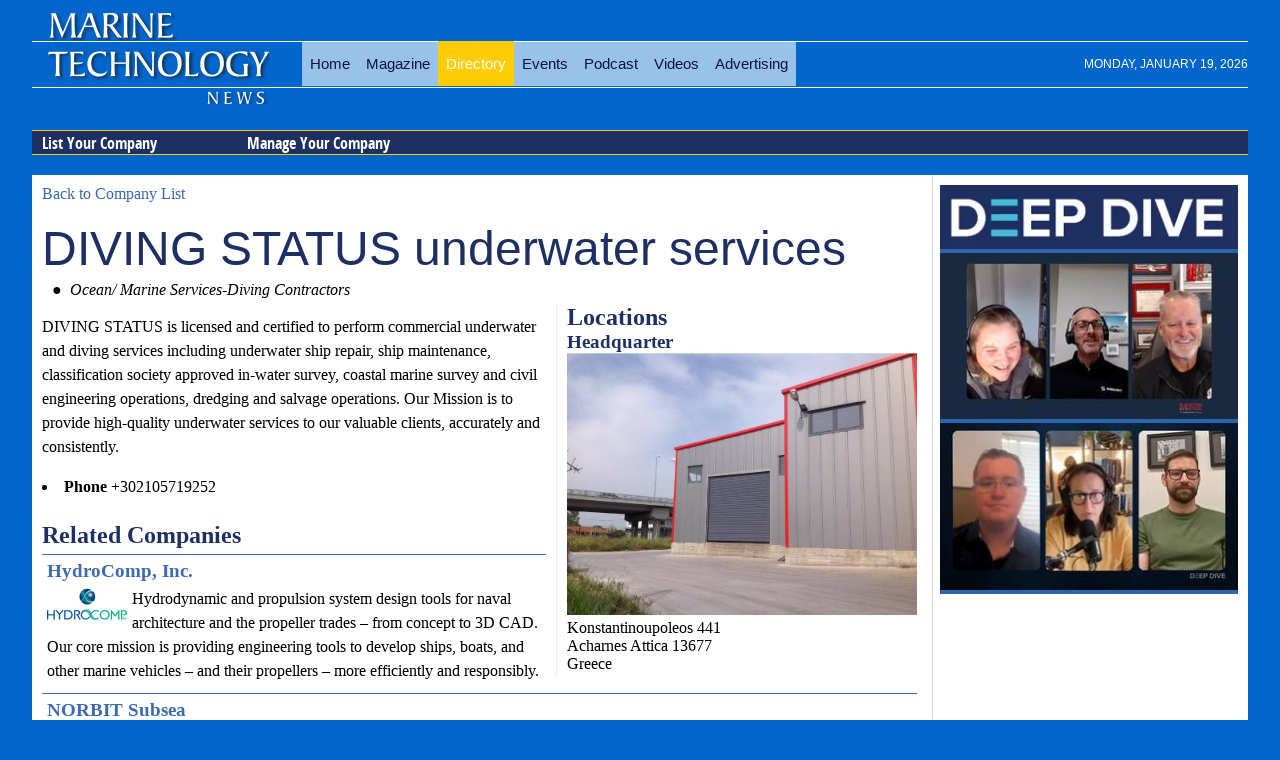

--- FILE ---
content_type: text/html; charset=utf-8
request_url: https://www.marinetechnologynews.com/companies/category-pipeline_inpection~2finstall~2fmaintenance/country-greece
body_size: 10702
content:



<!DOCTYPE html>
<html lang="en">
    <head prefix="og: http://ogp.me/ns#">
        <meta charset="utf-8">
        <meta http-equiv="X-UA-Compatible" content="IE=edge,chrome=1">
        <title>DIVING STATUS Underwater Services</title>
            <meta name="description" content="DIVING STATUS Underwater Services DIVING STATUS Is Licensed And Certified To Perform Commercial Underwater And Diving Services Including Underwater S">
        
        <meta name="viewport" content="width=device-width">
        
        

        
     
        
        

<meta property="fb:pages" content="241458972668248" />


<script>

    function loadCSS(href) {
        console.log(href);
    var ss = window.document.createElement('link'),
        ref = window.document.getElementsByTagName('head')[0];
    ss.rel = 'stylesheet';
    ss.href = href;
    ss.media = 'only x';
    ref.parentNode.insertBefore(ss, ref);
    setTimeout(function () { ss.media = 'all'; }, 0);
 }

 loadCSS('/Content/mtn-css?v=AAzZvnmztvrwtvvgpY2yPB81DJTdl0blhgKUCKRQ6Pc1');

</script>
<noscript>

    <link href="/Content/mtn-css?v=AAzZvnmztvrwtvvgpY2yPB81DJTdl0blhgKUCKRQ6Pc1" rel=stylesheet>
</noscript>
<script>
    if (screen.width > 860) document.write('<scr' + 'ipt async  src="/Content/img/fonts/league-gothic.min.js"></sc' + 'ript>');
</script>
<script>
    function loadJS(src, f) {
        var head = document.getElementsByTagName("head")[0];
        var script = document.createElement("script");
        script.src = src;
        var done = false;
        script.onload = script.onreadystatechange = function () {
            // attach to both events for cross browser finish detection:
            if (!done && (!this.readyState ||
              this.readyState == "loaded" || this.readyState == "complete")) {
                done = true;
                if (typeof f == 'function') f();
                // cleans up a little memory:
                script.onload = script.onreadystatechange = null;
                head.removeChild(script);
            }
        };
        head.appendChild(script);
    }
</script>






<link rel='canonical'  href='https://www.marinetechnologynews.com/companies/company/diving-status-underwater-services-200743' />


<style>
    #wrapper{max-width:1600px;margin:0 auto}.header-container,.main-container,.footer-container{margin:0 auto;width:95%;background-color:#fff}body#skinned{position:relative;background:url(/Content/skinned/AdobeStock_47580991.jpg) no-repeat center center fixed;-webkit-background-size:cover;-moz-background-size:cover;-o-background-size:cover;background-size:cover}body#skinned .clearfix{clear:both}body#skinned #corner{position:fixed;top:0;right:0;z-index:-1000}@media(max-width:1560px){body#skinned #corner{display:none}}@media(max-width:800px){body#skinned #top-ad{display:none}}body#skinned #top-ad{float:left;margin-right:10px;margin-left:20px;color:#fff;text-shadow:-2px 2px 6px #545454;margin-top:20px}body#skinned #top-ad h3{font-size:40px}body#skinned #top-ad p{margin:0;font-size:24px}body#skinned #top-ad img{display:block!important;margin:0 auto;max-width:100%}body#skinned .top-date{display:none}body#skinned #wrapper{max-width:1400px;margin:0 auto;padding-top:10px}body#skinned .header-container,body#skinned .main-container,body#skinned .footer-container{margin:0 auto;width:100%}body#skinned .header-container div#level-1{background:#203261}body#skinned #left,body#skinned #right{max-width:300px;height:auto;position:fixed;margin:0;padding:0;display:block}p,dd,.display-field{line-height:150%}@media(min-width:1100px){#contentwrapper{float:left;width:100%}#contentwithright{margin-right:300px}#contentwithright .innertube{padding-right:10px}#rightcolumn{float:left;width:300px;margin-left:-300px}}article{padding:0 0 50px 30px;position:relative;overflow:hidden;min-height:400px}article .meta{margin:10px 0}article div[itemprop=text]{max-width:600px}article .image,article .image-adv{float:right;margin:0 0 5px 5px;max-width:60%}article .image-adv{max-width:400px}@media(max-width:500px){article{padding:0 0 100px 0}article .image,article .image-adv{float:right;margin:0 0 5px 5px;max-width:100%}}#video-wraper{min-width:100%}article h1{color:#1e2f63}article .rslides-wrapper{width:50%;float:right;margin:0 0 5px 5px}@media(max-width:700px){article .rslides-wrapper{width:100%;float:none;margin:0}}article .rslides-pager-w{border:0}ul.banners,ul.banners li{margin:0;padding:0;list-style:none}ul.banners{text-align:center}ul.banners li{font-size:0;line-height:0;padding:5px;display:inline-block}ul.banners li a img{border:0}body{background:#06c;background-size:100%}h1,h2,h3,h4,h5{margin:0}img{max-width:100%;height:auto}ul{list-style-position:inside}h1{font-family:league-gothic,Impact,Charcoal,"Arial Narrow",sans-serif;font-size:3em;color:#091447;font-weight:normal}a{text-decoration:none;color:#0e6bcf}a:hover{color:#ffcc06}a img{border:none}.clearfix{zoom:1}.clearfix:before,.clearfix:after{content:"";display:table}.clearfix:after{clear:both}.jq-banner img{display:block !important;margin:0 auto}.header-container{position:relative;background-color:transparent;font-family:league-gothic,Impact,Charcoal,"Arial Narrow",sans-serif;margin-bottom:10px;border-width:0 1px 0 1px}.header-container header{padding-top:20px}.header-container h1{color:#ffcc06}.header-container a#gohome{position:absolute;display:block;width:230px;height:100px;left:10px;top:25px}.header-container a#logo{display:block;margin-top:-40px;margin-left:20px}.header-container a#logo img{border:0;max-width:100%;height:auto}.header-container h2.subsection{color:#fff;font-size:60px;position:relative}.header-container a{color:#fff}.header-container div#service-menu{text-align:right;margin-top:-10px}.header-container div#service-menu ul{display:inline-block;margin:0;padding:0}.header-container div#service-menu ul li{display:inline;float:left;margin:0;padding:0}.header-container div#service-menu ul li a{font-family:sans-serif;text-transform:uppercase;margin-left:10px;font-size:9px;display:block;padding:1px 6px 0 3px;color:#fff;border:#fff dotted 1px;border-width:0 1px 1px 0}.header-container div#service-menu ul li a:hover{background-color:#0073d1;color:#fff}.header-container div#level-0{background:url(/Content/img/logo-bg.png) 0 -8px no-repeat transparent;padding:30px 0 0 270px;margin-bottom:0;min-height:90px}@media(max-width:860px){.header-container div#level-0{padding-left:0}}.header-container ul.menu-level-0{padding:1px 0 0 0;margin:0;display:table}@media(max-width:860px){.header-container ul.menu-level-0{display:none;overflow:hidden;float:none;clear:both;margin-bottom:20px;margin-top:100px;width:100%}}.header-container ul.menu-level-0 li{display:table-cell;width:auto;text-align:center;padding:0;margin:0}@media(max-width:860px){.header-container ul.menu-level-0 li{display:block;overflow:hidden}}.header-container ul.menu-level-0 li a{font-family:league-gothic,Impact,Charcoal,"Arial Narrow",sans-serif;display:block;padding:14px 8px;font-size:15px;color:#091447;background:rgba(255,255,255,.6)}.wf-leaguegothic-n4-active .header-container ul.menu-level-0 li a{padding:10px 8px;font-size:22px}.header-container ul.menu-level-0 li a.active,.header-container ul.menu-level-0 li a:hover{background:#ffcc06;color:#fff}.header-container div#level-1,.header-container div#level-2,.header-container div#level-3{overflow:hidden;border-top:#ffcc06 solid 1px;margin-bottom:10px}.header-container div#level-1:after,.header-container div#level-2:after,.header-container div#level-3:after{content:"";border-bottom:#ffcc06 solid 1px;display:block;clear:both}.header-container div#level-1{background:#1e2f63}.header-container div#level-1:before{content:"";display:block}.header-container div#level-2{background:#1e2f63}.header-container div#level-3{background:#1e2f63}.header-container ul.menu-level-1,.header-container ul.menu-level-2,.header-container ul.menu-level-3{margin:0;padding:0;border:0;overflow:hidden;*zoom:1;display:inline-block;margin-bottom:-5px;font-family:"Sans-Condense_Bold",Arial,sans-serif}.header-container ul.menu-level-1 li,.header-container ul.menu-level-2 li,.header-container ul.menu-level-3 li{list-style-image:none;list-style-type:none;margin-left:0;white-space:nowrap;float:left;display:inline;padding-left:4px;padding-right:4px;padding:0}.header-container ul.menu-level-1 li:first-child,.header-container ul.menu-level-1 li.first,.header-container ul.menu-level-2 li:first-child,.header-container ul.menu-level-2 li.first,.header-container ul.menu-level-3 li:first-child,.header-container ul.menu-level-3 li.first{padding-left:0}.header-container ul.menu-level-1 li:last-child,.header-container ul.menu-level-2 li:last-child,.header-container ul.menu-level-3 li:last-child{padding-right:0}.header-container ul.menu-level-1 li.last,.header-container ul.menu-level-2 li.last,.header-container ul.menu-level-3 li.last{padding-right:0}.header-container ul.menu-level-1 li a,.header-container ul.menu-level-2 li a,.header-container ul.menu-level-3 li a{display:block;color:#fff;padding:2px 10px;padding-right:15px;width:180px}.header-container ul.menu-level-1 li a.active,.header-container ul.menu-level-1 li a:hover,.header-container ul.menu-level-2 li a.active,.header-container ul.menu-level-2 li a:hover,.header-container ul.menu-level-3 li a.active,.header-container ul.menu-level-3 li a:hover{border-bottom:#ffcc06 solid 1px;margin-bottom:-1px;border-top:#fff solid 1px;margin-top:-1px;background-color:#0073d1;color:#fff;background-repeat:no-repeat;background-position:190px 5px}.header-container ul.menu-level-1:after,.header-container ul.menu-level-2:after,.header-container ul.menu-level-3:after{content:"";border-bottom:#ffcc06 solid 1px;display:block;clear:both}.header-container ul.menu-level-1{margin-top:-1px}.header-container ul.menu-level-1 li a{padding-bottom:0;font-size:16px}.header-container ul.menu-level-2{background:transparent}.header-container ul.menu-level-2 li a{font-size:14px}.header-container ul.menu-level-3{background:transparent}.header-container ul.menu-level-3 li a{font-size:12px}.main-container{font-family:Georgia,"Times New Roman",Times,serif}.main-container article{font-size:17px;line-height:26px}.main-container article h1{line-height:100%}.main-container a{color:#3e6ab3}.main-container a:hover{color:#0073d1}.main-container a h3{font-weight:bold}.right .innertube{padding:10px 10px 10px 0}.layout-f-l-f,.layout-l-l-f,.layout-l-l-l,.layout-l-f,.layout-f-l{}.layout-f-l-f .content .innertube,.layout-l-l-f .content .innertube,.layout-l-l-l .content .innertube,.layout-l-f .content .innertube,.layout-f-l .content .innertube{padding:10px}.layout-f-l-f:after,.layout-l-l-f:after,.layout-l-l-l:after,.layout-l-f:after,.layout-f-l:after{visibility:hidden;display:block;font-size:0;content:" ";clear:both;height:0}* html .layout-f-l-f,* html .layout-l-l-f,* html .layout-l-l-l,* html .layout-l-f,* html .layout-f-l{zoom:1}*:first-child+html .layout-f-l-f,*:first-child+html .layout-l-l-f,*:first-child+html .layout-l-l-l,*:first-child+html .layout-l-f,*:first-child+html .layout-f-l{zoom:1}.layout-l-f .contentwrapper{float:left;width:100%}.layout-l-f .contentwrapper .content{margin-right:321px}.layout-l-f .right{float:left;width:321px;margin-left:-321px}@media screen and (max-width:900px){.layout-l-f .contentwrapper .content{margin-right:0}.layout-l-f .right{float:none;width:100%;margin-left:0}}.footer-container{background-color:#091447}.feature{font-size:150%}.latest p,.left-free p{margin:0}.left-free{width:300px;margin-right:10px;float:left;background:#ebebeb;border:#ffcc06 solid 1px;padding:5px}@media(max-width:600px){.left-free{width:99%;margin-right:0}}.contents{margin:0;padding:0;list-style:none}.contents li{margin:5px 0}.txt-center{text-align:center}.p{line-height:150%}.product-search-item{line-height:150%;background:#fff;padding:5px;margin-bottom:20px;width:47%;-moz-box-sizing:border-box;-webkit-box-sizing:border-box;box-sizing:border-box;min-height:250px;border:1px solid #ccc;display:-moz-inline-stack;display:inline-block;vertical-align:top;margin:1%;zoom:1;height:450px;overflow:hidden;*display:inline;_height:250px}.product-search-item img{width:100%}.product-search-item p{margin-top:0}.product-search-item .photo{float:left;margin:0 10px 10px 0;width:100%}.product-search-item .description{text-align:center}#contentwithright .nwm-product{font-size:150%}#contentwithright .nwm-product .photo{float:right;width:300px;margin:0 0 10px 10px}#contentwithright .nwm-product .photo img{width:100%}#rightcolumn .company-details{background:#f5f5f5;border-left:#cfcfcf solid 1px;padding-left:5px}.list-inline>*{width:250px;min-height:250px;border:1px solid #000;display:-moz-inline-stack;display:inline-block;vertical-align:top;margin:5px;zoom:1;*display:inline;_height:250px}.list-inline>* img{max-width:100%}.list-fixed>*{box-sizing:border-box;width:50%;display:block;float:left;vertical-align:top;zoom:1}.list-fixed>* img{width:100%}.item-image-title{display:block;overflow:hidden;text-decoration:none;position:relative;padding:5px 5px 0 5px}.item-image-title>img{width:100%}.item-image-title h1,.item-image-title h2,.item-image-title h3,.item-image-title h4{font-size:1.6em;position:absolute;bottom:5px;left:5px;right:5px;margin:0;background:rgba(0,0,0,.4);color:#fff;padding:5px}.nwm-story-short{overflow:hidden}.nwm-story-short:first-child{margin-top:20px}.nwm-story-short img{float:left;margin:0 10px 5px 0}.nwm-banner{overflow:hidden}.nwm-banner img,.nwm-banner iframe{display:block!important;margin:0 auto}.nwm-banner a{border-bottom:0!important}#wrapper>.nwm-banner:first-of-type{margin-top:10px}.right.aside .l-m-b .nwm-banner{margin-bottom:10px}._tv-cover{display:block;background:url(https://images.marinelink.com/images/storage/h100/asset1.png) center center no-repeat #fff;background-size:cover;text-decoration:none;border:0;width:100%;height:100px}.pr-wrapper{overflow:hidden;margin-bottom:10px}.pr{background:#fff;border:1px solid #d6d6d6;margin-top:15px;display:flex;flex-flow:row wrap;align-items:center}.pr:hover{border:1px solid #d23d05}.pr .marker{text-align:right;color:#d23d05;padding-right:5px;font-weight:bold}.pr div.img{flex:1 0 200px;order:0}.pr div.img img{width:100%;height:auto;display:block}.pr div.txt{flex:5 5 auto;order:10;width:calc(-110%);min-width:200px;margin-left:10px}.pr div.txt img{flex:0 0 1px;order:100}.pr div.txt h3{margin:5px 0}.w60 #sponsored-blogs{margin-top:10px}.w60 #sponsored-blogs .item-image-title{background:#f5f5f5}.w60 #sponsored-blogs h2{text-align:right;font-size:14px;color:red}#sponsored-blogs .item-image-title:hover{background:#f5f5f5}#sponsored-blogs .item-image-title img{float:left;margin:0 7px 5px 0;width:auto}#sponsored-blogs .item-image-title h3{font-size:1.4em;position:relative;bottom:auto;left:auto;right:auto;margin:0;background:none;color:#1e2f63;padding:0}.rslides-pager-w .rslides-pager li img{max-height:50px}.author-wrapper{margin:15px 0}.author-wrapper a h4,.author-wrapper a p{margin:0;color:#4c4c4c;line-height:110%}.author-wrapper a p{font-size:.95em}.author-wrapper a h4{padding-top:8px;font-size:20px}.author-wrapper a h4 small{font-size:16px;font-weight:normal;color:#ccc}.img-circle{border:transparent solid 1px;border-radius:50%;float:left;margin:0 15px 10px 0}.author-panel{background:#eff0f1;padding:5px;overflow:hidden}.author-panel img{float:left;margin:0 10px 7px 0;border:transparent solid 1px;border-radius:50%}.author-panel .soc{text-align:right}.top-news h3{margin-bottom:5px}.top-news li{margin-bottom:15px}.author-tile{display:inline-block;width:169px;height:169px;position:relative;border:#fff solid 1px;border-width:0 1px 1px 0;line-height:1.5em}.author-tile span{text-align:center;position:absolute;right:0;left:0;bottom:0;display:inline-block;padding:0 4px;background:rgba(255,255,255,.7);color:#000}.author-tile img{width:100%;height:auto}.author-tile:hover span{background:rgba(255,0,18,.8);color:#fff}.wrap-tiles{text-align:center;line-height:0}.emag-wrapper{margin-top:10px;border:solid 1px #d3d3d3;padding:5px}.emag-wrapper .logo{display:block;text-align:center;color:#fff;line-height:90%;padding:10px;background:#0e6bcf}.emag-wrapper .title{margin:0 0 5px 0}.emag-wrapper img{max-width:100%;display:block;margin:0 auto}.emag-wrapper .emag-contents{display:block;padding:140px 5px 5px 5px;margin:0;background-position:center;background-size:cover;border-bottom:#a00 solid 2px}.emag-wrapper h3{margin:-5px;padding:5px;background-color:#ffffffaa}.emag-wrapper .button{display:block;margin:10px auto;text-align:center;width:150px}
</style>


<link rel="apple-touch-icon" sizes="57x57" href="/apple-touch-icon-57x57.png">
<link rel="apple-touch-icon" sizes="60x60" href="/apple-touch-icon-60x60.png">
<link rel="apple-touch-icon" sizes="72x72" href="/apple-touch-icon-72x72.png">
<link rel="apple-touch-icon" sizes="76x76" href="/apple-touch-icon-76x76.png">
<link rel="apple-touch-icon" sizes="114x114" href="/apple-touch-icon-114x114.png">
<link rel="apple-touch-icon" sizes="120x120" href="/apple-touch-icon-120x120.png">
<link rel="apple-touch-icon" sizes="144x144" href="/apple-touch-icon-144x144.png">
<link rel="apple-touch-icon" sizes="152x152" href="/apple-touch-icon-152x152.png">
<link rel="apple-touch-icon" sizes="180x180" href="/apple-touch-icon-180x180.png">
<link rel="icon" type="image/png" href="/favicon-32x32.png" sizes="32x32">
<link rel="icon" type="image/png" href="/favicon-194x194.png" sizes="194x194">
<link rel="icon" type="image/png" href="/favicon-96x96.png" sizes="96x96">
<link rel="icon" type="image/png" href="/android-chrome-192x192.png" sizes="192x192">
<link rel="icon" type="image/png" href="/favicon-16x16.png" sizes="16x16">
<link rel="manifest" href="/manifest.json">
<link rel="mask-icon" href="/safari-pinned-tab.svg" color="#5bbad5">
<meta name="msapplication-TileColor" content="#da532c">
<meta name="msapplication-TileImage" content="/mstile-144x144.png">
<meta name="theme-color" content="#ffffff">



<script src="https://cdn.broadstreetads.com/init-2.min.js"></script>
<script>broadstreet.watch()</script>
        
        
        
   <meta property="fb:app_id" content="708273125878189"/> 
        

    </head>
         <body  id="">
     

        <div id="wrapper">

            





     
<div style="aspect-ratio: 8 / 1  max-width:728px; overflow: hidden;  padding:0;margin: 0 auto;  text-align: center;">

    <broadstreet-zone zone-id='156647'></broadstreet-zone>
</div>

            

            <div class="header-container">
                
                

                <header class="wrapper clearfix">
                    <div id="service-menu">     </div>


                      



       



    <div id="level-0">
            <div class="top-date">Monday, January 19, 2026</div>
            <button class="navbar-toggle" type="button" data-toggle="collapse" data-target=".bs-navbar-collapse">
                <span class="icon-bar"></span>
                <span class="icon-bar"></span>
                <span class="icon-bar"></span>
            </button>

        <ul class="menu-level-0">
                <li>
<a href="/">Home</a>
                </li>
                <li>
<a href="/magazine">Magazine</a>
                </li>
                <li>
<a class="active" href="/companies/">Directory</a>
                </li>
                <li>
<a href="/events">Events</a>
                </li>
                <li>
<a href="/podcast">Podcast</a>
                </li>
                <li>
<a href="/videos">Videos</a>
                </li>
                <li>
                        <a href="https://www.marinetechnologynews.com/magazine/advertising">Advertising</a>

                </li>

        </ul>
    </div>







    <div id="level-1">

        <ul class="menu-level-1">
                <li>
<a href="/companies/listyourcompany">List Your Company</a>
                </li>
                <li>
<a href="/companies/manage">Manage Your Company</a>
                </li>

        </ul>
    </div>

          

    
                </header>
                <a id="gohome" href="/" title="Maritime technology news"></a>                
            </div>
        
            

            <div class="layout-l-f main-container">
                <div class="contentwrapper">
                    <div class="content">
                        <div class="innertube">
                            
    <a href="/companies/">Back to Company List</a>

<ul class="banners">
    <li>        
              





    </li>
    <li>        
                





    </li>
</ul>








<input data-val="true" data-val-required="The Company Name field is required." id="Company" name="Company" type="hidden" value="DIVING STATUS underwater services" />        <h1>DIVING STATUS underwater services</h1>



<div>
        
        <ul class="categories">
             
            <li>
                Ocean/ Marine Services-Diving Contractors     

            </li>
 
        </ul>

    


</div>
    <div class="contacts">
            <h2>Locations</h2>
            <div class="nwm-list locations">
                



            <div itemscope itemtype="http://schema.org/LocalBusiness">
                <h3><span itemprop="name">Headquarter</span></h3>
                
                

        <div itemscope itemtype="http://schema.org/ImageObject" itemprop="photo" class="photo">
            <img src='https://images.marinetechnologynews.com/images/storage/80c64c0a.jpg' alt='' itemprop='contentURL' />
        </div>





                
                <div itemprop="address" itemscope itemtype="http://schema.org/PostalAddress">
                        <span itemprop="streetAddress">Konstantinoupoleos 441</span><br />
                                            <span itemprop="addressLocality">Acharnes</span>
                                            <span itemprop="addressRegion">Attica</span>
                                            <span itemprop="addressRegion">13677</span>
                                            <br /><span itemprop="addressCountry">Greece</span>
                </div>
             
                        <ul class="connect">

                                </ul>





                

                    <div itemprop="geo" itemscope itemtype="http://schema.org/GeoCoordinates">                        
                        <meta itemprop="latitude" content="38.09214" />
                        <meta itemprop="longitude" content="23.76819" />
                    </div>
            </div>                           

    

            </div>
    </div>
    <div class="display-field company-description">
            <p>DIVING STATUS is licensed and certified to perform commercial underwater and diving services including underwater ship repair, ship maintenance, classification society approved in-water survey, coastal marine survey and civil engineering operations, dredging and salvage operations. Our Mission is to provide high-quality underwater services to our valuable clients, accurately and consistently.</p>
<p></p>
    </div>
    <div class="display-field connect">
                <ul class="connect">


                <li>
                    <strong>
                        Phone
                    </strong>
                    <span>
                        +302105719252
                    </span>
                </li>                
        </ul>





    </div>   


<div class="nwm-details">
    
    
    
</div>

 


 
<br/>
<h2 class="TopCompanies">Related Companies</h2>


<div class="company-search-item">
        <h3>
            <a href="/companies/company/hydrocomp-inc-202034">HydroComp, Inc.</a>
        </h3>
<img src='https://images.marinetechnologynews.com/images/storage/w80/19hcilogounit.norf.png' alt='' itemprop='contentURL' />            <div class="display-field">
                Hydrodynamic and propulsion system design tools for naval architecture and the propeller trades – from concept to 3D CAD. Our core mission is providing engineering tools to develop ships, boats, and other marine vehicles – and their propellers – more efficiently and responsibly.
            </div>
    
</div>
<div class="company-search-item">
        <h3>
            <a href="/companies/company/norbit-subsea-202031">NORBIT Subsea</a>
        </h3>
<img src='https://images.marinetechnologynews.com/images/storage/w80/norbitlogo200x300.png' alt='' itemprop='contentURL' />            <div class="display-field">
                NORBIT SUBSEA designs and develops wideband multibeam sonars for hydrographic applications, forward-looking applications as well as advanced subsea leakage detection. Our solutions are based on the latest in analog and digital signal processing and our products…
            </div>
    
</div>
<div class="company-search-item">
        <h3>
            <a href="/companies/company/subctech-gmbh-200534">SubCtech GmbH</a>
        </h3>
<img src='https://images.marinetechnologynews.com/images/storage/w80/subctech-logo1400blueuntertitelclippedrev11.png' alt='' itemprop='contentURL' />            <div class="display-field">
                SubCtech’s (”Subsea Technologies for the Marine Environment”) team already has more than 30 years of experience in the subsea and marine technology. Today, with 70+ employees, the company is still privately owned. We offer underwater technologies, subsea solutions and ocean monitoring systems.
            </div>
    
</div>
<div class="company-search-item">
        <h3>
            <a href="/companies/company/metocean-telematics-201171">MetOcean Telematics</a>
        </h3>
<img src='https://images.marinetechnologynews.com/images/storage/w80/image-metocean-telematics-658071.png' alt='' itemprop='contentURL' />            <div class="display-field">
                MetOcean Telematics, headquartered in Dartmouth, NS, Canada, provides complete end-to-end telematics services, with a focus on niche MetOcean solutions and custom Defence and Security products. A manufacturer of Iridium satellite solutions, drifters, buoys, beacons…
            </div>
    
</div>
<div class="company-search-item">
        <h3>
            <a href="/companies/company/yacht-signs-215752">Yacht Signs</a>
        </h3>
            <div class="display-field">
                At Yacht Signs, we excel in creating stunning illuminated yacht names and logos, durable stainless steel yacht lettering, and cutting-edge LED and fiber optic solutions. Our comprehensive services also include in-house design and manufacturing of exquisite backlit…
            </div>
    
</div>


  <div style="margin-top:20px">



            </div>  






<div class="debug" style="background-color: yellow;"></div>





                        </div>                    
                    </div>
                </div>
                <div class="right aside">
                    <div class="l-m-b">
                        <div class="innertube">
                            
                            








 
    <div class="sponsored" style="background-color:#2B65AF; margin-bottom:10px;">
        <div>
             <a href="/podcast">
            <img src="https://images.marinetechnologynews.com/images/storage/w310/deepdivelogoblue.png" alt="MTR Deep Drive Podcast" style="padding:0;margin:0"/>
                     </a>
        </div>
        
            <a href="https://www.marinetechnologynews.com/podcast/seequent-clarity-underwater-657566" >
               
                    <div class="_tv-logo">
                        <img  src="https://images.marinetechnologynews.com/images/maritime/w300h250/167160" alt="The UXO Risk: Seequent Adds Clarity Underwater">
                    </div>
            </a>
            <a href="https://www.marinetechnologynews.com/podcast/retiring-endeavor-celebrating-lifetime-657371" >
               
                    <div class="_tv-logo">
                        <img  src="https://images.marinetechnologynews.com/images/maritime/w300h250/167014" alt="Retiring the R/V Endeavor: Celebrating a Lifetime of Accomplishments and Memories">
                    </div>
            </a>

    </div>













     
<div style="height:250px; width:300px;   padding:0;margin:0;text-align: center;">

    <broadstreet-zone zone-id='156649'></broadstreet-zone>
</div>
<div id="sp-r">

 
</div>


                         


    <div class="sponsored" style="background-color:#2B65AF; margin-bottom:10px;">
        <div class="_tv-cover"></div>
        
            <a href="https://www.marinetechnologynews.com/videos/video/exploring-autonomous-solutions-with-dynautics-100314" style="color:white;">
                <h3 style="margin:5px;font-size:1.4em;">Exploring Autonomous Solutions with Dynautics</h3>
                    <div class="_tv-logo">
                        <img  src="https://images.marinetechnologynews.com/images/storage/w289/mtrtvdynauticshenry.png" alt="Exploring Autonomous Solutions with Dynautics">
                    </div>
            </a>
            <a href="https://www.marinetechnologynews.com/videos/video/rm-young-instruments-are-rugged-and-ready-100312" style="color:white;">
                <h3 style="margin:5px;font-size:1.4em;">R.M. Young Instruments are Rugged and Ready</h3>
                    <div class="_tv-logo">
                        <img  src="https://images.marinetechnologynews.com/images/storage/w289/mrtvrmyoungwb25new.png" alt="R.M. Young Instruments are Rugged and Ready">
                    </div>
            </a>

    </div>













     
<div style="height:250px; width:300px;   padding:0;margin:0;text-align: center;">

    <broadstreet-zone zone-id='156650'></broadstreet-zone>
</div>




<div class="emag-wrapper">
    <a href="https://www.maritimemagazines.com/marine-technology/202512/" class="logo">
        <img src="https://images.marinelink.com/images/storage/w200/logo-d1bf.png" alt="Marine Technology Reporter eMagazine" />
        December 2025
    </a>

        <a href="https://www.maritimemagazines.com/marine-technology/202512/" class="logo">
            <img src="https://images.marinelink.com/images/storage/w300/covermtremagdec25.jpg" alt="Marine Technology eMagazine" />
        </a>
    
        <div style="margin:5px 0">As 2025 comes to a close, MTR explores trends for 2026 and the newest products and vessels in the maritime industry. </div>

    <a href="https://www.maritimemagazines.com/marine-technology/202512/" class="button">Read the Magazine</a>

        <div class="sponsor">This issue sponsored by:</div>
        <a href="https://www.teledynemarine.com/products/product-line/autonomous-underwater-vehicles?utm_campaign=gavia&amp;utm_medium=e-mag&amp;utm_source=mtr&amp;utm_content=Gavia_AUV" target="_blank">
            <img src="https://images.marinelink.com/images/storage/w500/teledynemarinefloatingbannerademag300x250mtrdec2025.jpg" alt="Sponsored by" />
        </a>

        <a class="emag-contents"
           href="https://www.maritimemagazines.com/marine-technology/202512/products-roundup/"
           style="background-image:url(https://images.marinelink.com/images/storage/w300h300pad/vision-xray-7869.jpg)">
            <h3>Products Roundup</h3>
        </a>        
</div>












     
<div style="height:250px; width:300px;   padding:0;margin:0;text-align: center;">

    <broadstreet-zone zone-id='156648'></broadstreet-zone>
</div>





    <div class="latest-jobs">
    <a class="title"  href="/jobs/" target="_blank" 
        style='
                                      
                                  '>
        Search Marine Technology Jobs
    </a>
        <div class="latest-jobs-wrapper">
            <div class="job">
                <a href="http://www.marinetechnologynews.com/jobs/job/pumpman-434383">
                    <h3>Pumpman</h3>               

                        <span class="com">
                            ● Military Sealift Command
                        </span>                        
                    
                

                </a>                                    
            </div>
            <div class="job">
                <a href="http://www.marinetechnologynews.com/jobs/job/ship-communications-officer-iam-434021">
                    <h3>Ship Communications Officer (IAM)</h3>               

                        <span class="com">
                            ● Military Sealift Command
                        </span>                        
                    
                

                </a>                                    
            </div>
            <div class="job">
                <a href="http://www.marinetechnologynews.com/jobs/job/deck-engineer-machinist-434381">
                    <h3>Deck Engineer Machinist</h3>               

                        <span class="com">
                            ● Military Sealift Command
                        </span>                        
                    
                

                </a>                                    
            </div>
            <div class="job">
                <a href="http://www.marinetechnologynews.com/jobs/job/assistant-cook-434174">
                    <h3>Assistant Cook</h3>               

                        <span class="com">
                            ● Military Sealift Command
                        </span>                        
                    
                

                </a>                                    
            </div>
            <div class="job">
                <a href="http://www.marinetechnologynews.com/jobs/job/second-officer--mixed-work-schedule-435451">
                    <h3>Second Officer - Mixed Work Schedule</h3>               

                        <span class="com">
                            ● Military Sealift Command
                        </span>                        
                    
                

                </a>                                    
            </div>
    </div>
    <div class="jobs-resumes" style="">
        <a class="resume" href="/jobs/postresume">Post Resume</a>
        <a class="job" href="/jobs/postjob">Employers –<br /> Post Jobs</a>
    </div>
    </div>








                                                
<div class="magazine-subscription">
    <a href="/magazine/issue/202511" title="Marine Technology Reporter magazine, Nov/Dec 2025">
        <img src='https://images.marinetechnologynews.com/images/magazines/w141/MarineTechnology-202511-page1.png' alt='Marine Technology Magazine Cover Nov 2025 - ' />
    </a>

    <p><strong>Marine Technology Reporter</strong> is the world's largest <strong>audited</strong> subsea industry publication serving the offshore energy, subsea defense and scientific communities.</p>
    <a title="Marine Technology Reporter magazine subscription" href="http://subscribe.marinelink.org/magazine/MarineTechnology/" class="btn"  target="_blank">Subscribe</a>

    
</div>





<div class="magazine-subscription">  
    <a href="https://emails.marinelink.org/Home/Samples?ELID=k2dpz" title="Marine Technology ENews" target="_blank">
        <img src="https://images.marinelink.com/images/storage/mtremail-bd4a.png"
             alt="Marine Technology ENews subscription" width="140">
    </a>
    <p><strong>Marine Technology ENews</strong> is the subsea industry's largest circulation and most authoritative ENews Service, delivered to your Email three times per week</p>
    <p><strong>Subscribe for MTR E-news</strong></p>
    <form action="https://emails.marinelink.org/User/Subscribe">
        <input type="hidden" name="ELID" value="k2dpz"/>

        <input type="submit" class="btn" value="Subscribe">
    </form>
</div>





                                          

        <iframe width="290" height="163" src="https://www.youtube.com/embed/S_CjshTPVWc?autoplay=1&loop=1&rel=0&mute=1" frameborder="0" allow="accelerometer; autoplay; encrypted-media; gyroscope; picture-in-picture" allowfullscreen></iframe>
         <script>document.write('<img width="1" height="1" src="https://www.google-analytics.com/g/collect?v=2&tid=G-C8X43VMLJ3&t=event&ec=pr&ea=display-video&el=test-video&en=mtn-video&cid=' + Math.ceil(Math.random() * 1000000) + '" />')</script>











                            
                        </div>                     
                    </div>
                </div>
            </div>

            <div class="footer-container">
                <footer class="wrapper">
                    
<div>
    <!--  Important staff -->
    <ul>
             <li><a href="/magazine" title="Marine Technology Reporter Magazine">Marine Technology Reporter Magazine</a></li>
        <li>
            <a href="http://subscribe.marinelink.org/magazine/MarineTechnology/" title="Subscribe to Marine technology Reporter Magazine">Subscribe to MTR Magazine
            </a>
        </li>
        <li>
            <a href="http://emails.marinelink.org/User/Subscribe?ELID=k2dpz" title="Subscribe to Marine Technology Email News">Subscribe to Marine Technology E-News
            </a>
        </li>

        <li>
            <a href="/pages/app" title="Marine Technology Mobile App">Marine Technology Mobile App
            </a>
        </li>
        <li><a href="/Companies" title="Marine Technology Directory">Marine Technology Directory</a>  </li>  
    



               <li><a href="/pages/Contact">Contact us</a>  </li>

              <li><a href="/authors" title="Marine Technology News Authors" >Authors</a></li>
        <li><a href="/pages/terms" rel="nofollow">Terms and Conditions </a></li>

        <li><a href="/pages/copyright" rel="nofollow">Copyright </a></li>

        <li><a href="/pages/privacy" rel="nofollow">Privacy </a></li>





    </ul>
</div>

<div>
    <!-- Internal  link -->
    <ul>   
                 <li><a href="/news/c/oceanography">Oceanography News</a></li>
                 <li><a href="/news/c/sea-technology">Sea Technology</a></li>
                 <li><a href="/news/c/ocean-technology">Ocean Technology</a></li>
                 <li><a href="/news/c/marine-technology">Marine Technology</a></li>
                 <li><a href="/news/c/ocean-science">Ocean Science</a></li>
                 <li><a href="/news/c/marine-science">Marine Science</a></li>

    </ul>
</div>


<div>
    <!-- External  link -->

    <ul>

        

        


              <li><a href="https://www.marinelink.com/news/maritime/piracy" title="Piracy News">Piracy News</a></li>                 
              <li><a href="https://www.marinelink.com/news/maritime/cruise-ship" title="Cruise Ship News">Cruise Ship News</a></li>                 
              <li><a href="https://www.marinelink.com/news/maritime/shipbuilding" title="Shipbuilding News">Shipbuilding News</a></li>                 
              <li><a href="https://cn.marinetechnologynews.com/" title="海洋技术">海洋技术</a></li>                 
              <li><a href="https://www.oedigital.com/" title="Offshore Energy News">Offshore Energy News</a></li>                 



    </ul>
    <div style="margin: 8px 0 10px 0; padding: 3px; font-size: .8em; float: right;">
        <!--
            <a href="http://twitter.com/ShipNews" rel="nofollow">Follow ShipNews</a><a href="http://twitter.com/ShipNews" rel="nofollow"  style="margin: 0 20px 0 5px; "><img src="http://img.marinelink.com/img/Twitter.gif" alt="ShipNews" style="width:20px; height:20px"   /></a>	
            <a href="http://www.marinelink.com/feeds/rss.aspx" rel="nofollow">Rss Feed</a><a href="http://www.marinelink.com/feeds/rss.aspx" style="margin: 0 10px 0 5px;"><img src="http://img.marinelink.com/img/RSS.gif"  alt="Rss Feed"  style="width:20px; height:20px"  /></a>
            

            -->
        <a class="sprite-ln" href="http://www.linkedin.com/groups/MARINE-TECHNOLOGY-REPORTER-3991124" target="_blank" rel="nofollow"></a>
        <a class="sprite-fb" href="https://www.facebook.com/MarineTechnologyReporter" target="_blank" rel="nofollow"></a>
        <a class="sprite-gp" href="https://plus.google.com/+Marinetechnologynews" target="_blank" rel="publisher"></a>
        <a class="sprite-tw" href="https://twitter.com/marinetechno" rel="nofollow" target="_blank"></a>
        <a class="sprite-apple" href="https://apple.news/T2SF5UlE7SAuasAyGj4a9lw"  rel="nofollow" target="_blank"></a>
    </div>

</div>

                </footer>
            </div>
        
         
            <script>
    window.GetCompaniesSearchItems = '/ajax/getcompaniessearchitems';
</script>

 <!-- Google tag (gtag.js) -->
<script async src="https://www.googletagmanager.com/gtag/js?id=G-FS6SMWRL1Y"></script>
<script>
    window.dataLayer = window.dataLayer || [];
    function gtag() { dataLayer.push(arguments); }
    gtag('js', new Date());

    gtag('config', 'G-FS6SMWRL1Y');
</script>

<script type="text/javascript" src="https://platform-api.sharethis.com/js/sharethis.js#property=65a1742bfbfe1600199c5b9e&product=sop&source=platform" async="async"></script> 


        
<script async src="/bundles/all?v=RFeRU_gsyJ-Vl35G5-JT0OwJjRsZcU8mKR_W1p9Wr1g1"></script>
<script>
    setTimeout(function() {
        loadCSS("//maxcdn.bootstrapcdn.com/font-awesome/4.1.0/css/font-awesome.min.css");
    }, 1000);
</script>


<script>
    
    if(location.search.match(/utm_source=fivr/))
        document.cookie = 'utm_source=fivr;max-age=600';
	
    if(document.cookie.match(/utm_source=fivr/))
        document.querySelectorAll('.nwm-banner').forEach(el => el.remove());

</script>


        
        </div>


        
    <script src="https://maps.googleapis.com/maps/api/js?v=3.exp&sensor=false"></script>
<script src="/Content/js/gmap.js"></script>
   
        


    </body>
</html>